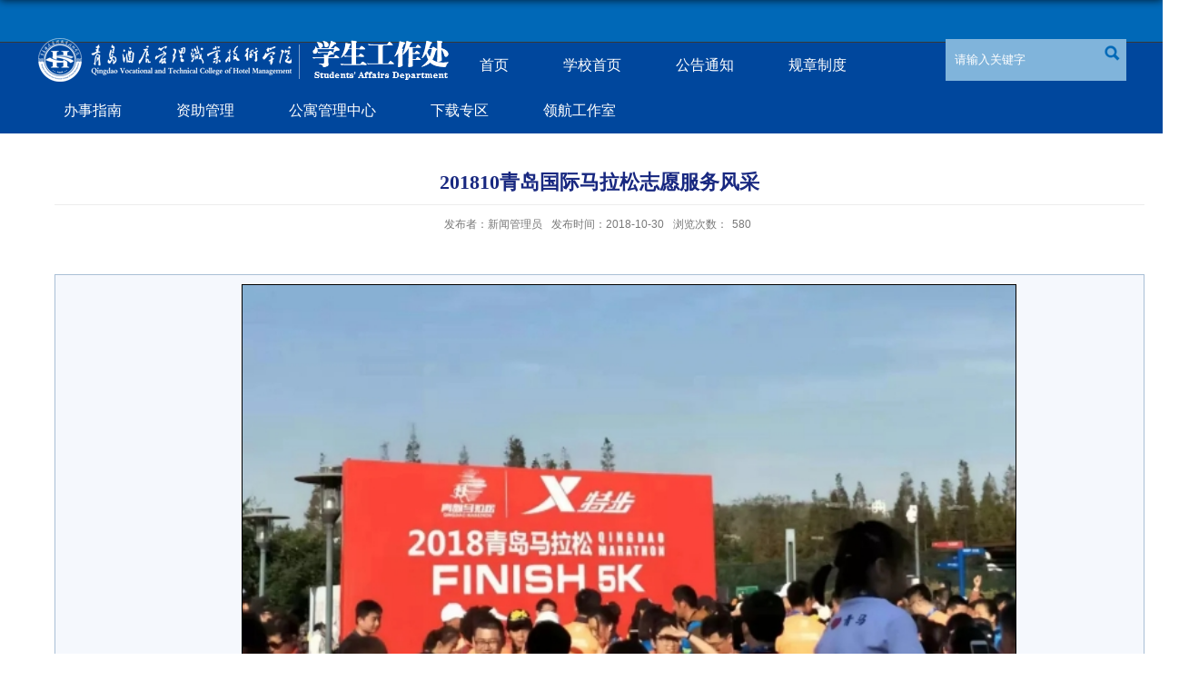

--- FILE ---
content_type: text/html
request_url: https://xgc.qchm.edu.cn/2019/0604/c5377a44905/page.htm
body_size: 3286
content:
<!DOCTYPE html>
<html>
<head>
<meta charset="utf-8">
<meta name="renderer" content="webkit" />
<meta http-equiv="X-UA-Compatible" content="IE=edge,chrome=1">
<meta name="viewport" content="width=device-width,user-scalable=0,initial-scale=0.25, minimum-scale=0.25, maximum-scale=1.0"/>
<title>201810青岛国际马拉松志愿服务风采</title>

<link type="text/css" href="/_css/_system/system.css" rel="stylesheet"/>
<link type="text/css" href="/_upload/site/1/style/12/12.css" rel="stylesheet"/>
<link type="text/css" href="/_upload/site/00/9a/154/style/46/46.css" rel="stylesheet"/>
<link type="text/css" href="/_js/_portletPlugs/sudyNavi/css/sudyNav.css" rel="stylesheet" />
<link type="text/css" href="/_js/_portletPlugs/datepicker/css/datepicker.css" rel="stylesheet" />
<link type="text/css" href="/_js/_portletPlugs/simpleNews/css/simplenews.css" rel="stylesheet" />
<link type="text/css" href="/_js/_portletPlugs/imagePlayer/jQueryftxhdp/style/css.css" rel="stylesheet" />

<script language="javascript" src="/_js/jquery.min.js" sudy-wp-context="" sudy-wp-siteId="154"></script>
<script language="javascript" src="/_js/jquery.sudy.wp.visitcount.js"></script>
<script type="text/javascript" src="/_js/_portletPlugs/sudyNavi/jquery.sudyNav.js"></script>
<script type="text/javascript" src="/_js/_portletPlugs/wp_photos/layer/layer.min.js"></script>
<script type="text/javascript" src="/_js/_portletPlugs/datepicker/js/jquery.datepicker.js"></script>
<script type="text/javascript" src="/_js/_portletPlugs/datepicker/js/datepicker_lang_HK.js"></script>
<script type="text/javascript" src="/_js/_portletPlugs/imagePlayer/jQueryftxhdp/slidegallery.js"></script> 
<script type="text/javascript" src="/_js/_portletPlugs/imagePlayer/wp_images_player.js"></script>
<link rel="icon" href="/_upload/tpl/02/be/702/template702/favicon.ico" mce_href="/_upload/tpl/02/be/702/template702/favicon.ico" type="image/x-icon">
<script type="text/javascript" src="/_upload/tpl/02/be/702/template702/extends/extends.js"></script>
<link rel="stylesheet" href="/_upload/tpl/02/be/702/template702/style.css" type="text/css" />
<!--[if lt IE 9]>
	<script src="/_upload/tpl/02/be/702/template702/extends/libs/html5.js"></script>
<![endif]-->
</head>
<body class="list">

<!--Start||head-->
<div class="wrapper header" id="header">
	<div class="inner">
		<div class="mod clearfix">
			<div class="head-left" frag="面板01">
				<!--logo开始-->
				<div class="sitelogo" frag="窗口01" portletmode="simpleSiteAttri">
					<a href="http://www.qchm.edu.cn/" title="返回学校首页"><img border='0' src='/_upload/site/00/9a/154/logo.png' /></a> 
				</div>
				<!--//logo结束-->
			</div>
			<div class="head-right">
				
				<div class="searchbox" frag="窗口03" portletmode="search">
					<form method="POST" action="/_web/_search/api/search/new.rst?locale=zh_CN&request_locale=zh_CN&_p=YXM9MTU0JnQ9NzAyJmQ9Mjg0OSZwPTMmZj0zNDA5JmE9MCZtPVNOJnxibm5Db2x1bW5WaXJ0dWFsTmFtZT0zNDA5Jg__" target="_blank" onsubmit="if ($('#keyword').val() === '请输入关键字') { $('#keyword').val(''); }">
    <div class="wp_search">
        <table>
            <tr>
                <td height="25px">
                    <input id="keyword" name="keyword" style="width: 150px" class="keyword" type="text" value="请输入关键字" onfocus="if (this.value === '请输入关键字') { this.value = ''; }"
                           onblur="if (this.value === '') { this.value = '请输入关键字'; }" />
                </td>
                <td>
                    <input name="btnsearch" class="search" type="submit" value=""/>
                </td>
            </tr>
        </table>
    </div>
</form>
				</div>			
			</div>

		</div>
	</div>
</div>
<!--End||head-->
<!--Start||nav-->
<div class="wrapper nav wp-navi" id="nav">
	<div class="inner clearfix">
		<div class="wp-panel">
			<div class="wp-window" frag="窗口1">
				
					
					<ul class="wp-menu">
						<li class="menu-item i1"><a class="menu-link" href="/main.htm" target="_self">首页</a>
							
						</li>
						
						<li class="menu-item i2"><a class="menu-link" href="http://www.qchm.edu.cn" target="_blank">学校首页</a>
							
						</li>
						
						<li class="menu-item i3"><a class="menu-link" href="/3411/list.htm" target="_self">公告通知</a>
							
						</li>
						
						<li class="menu-item i4"><a class="menu-link" href="/3412/main.htm" target="_self">规章制度</a>
							
							
							<ul class="sub-menu ">
								
								<li class="sub-item i4-1"><a class="sub-link" href="/3514/list.htm" target="_self">学生教育管理</a></li>
								
								<li class="sub-item i4-2"><a class="sub-link" href="/3513/list.htm" target="_self">教学与学籍管理</a></li>
								
								<li class="sub-item i4-3"><a class="sub-link" href="/jlcfgl/list.htm" target="_self">奖励处罚管理</a></li>
								
							</ul>
							
						</li>
						
						<li class="menu-item i5"><a class="menu-link" href="/3418/list.htm" target="_self">办事指南</a>
							
						</li>
						
						<li class="menu-item i6"><a class="menu-link" href="/zzgl/list.htm" target="_self">资助管理</a>
							
						</li>
						
						<li class="menu-item i7"><a class="menu-link" href="/3415/list.htm" target="_self">公寓管理中心</a>
							
							
							<ul class="sub-menu ">
								
								<li class="sub-item i7-1"><a class="sub-link" href="/5095/list.htm" target="_self">中心简介</a></li>
								
								<li class="sub-item i7-2"><a class="sub-link" href="/5096/list.htm" target="_self">规章制度</a>
							
							<ul class="sub-menu ">
								
								<li class="sub-item i7-2-1"><a class="sub-link" href="/5109/list.htm" target="_self">物业管理</a></li>
								
								<li class="sub-item i7-2-2"><a class="sub-link" href="/5110/list.htm" target="_self">学生管理</a></li>
								
								<li class="sub-item i7-2-3"><a class="sub-link" href="/5111/list.htm" target="_self">教师管理</a></li>
								
								<li class="sub-item i7-2-4"><a class="sub-link" href="/5112/list.htm" target="_self">消防安全</a></li>
								
							</ul>
							</li>
								
								<li class="sub-item i7-3"><a class="sub-link" href="/5097/list.htm" target="_self">服务指南</a></li>
								
								<li class="sub-item i7-4"><a class="sub-link" href="/5098/list.htm" target="_self">学生组织</a></li>
								
								<li class="sub-item i7-5"><a class="sub-link" href="/5099/list.htm" target="_self">公寓风采</a></li>
								
								<li class="sub-item i7-6"><a class="sub-link" href="/5100/list.htm" target="_self">下载中心</a></li>
								
								<li class="sub-item i7-7"><a class="sub-link" href="/5101/list.htm" target="_self">联系我们</a></li>
								
								<li class="sub-item i7-8"><a class="sub-link" href="/5102/list.htm" target="_self">通知公告</a></li>
								
								<li class="sub-item i7-9"><a class="sub-link" href="/5103/list.htm" target="_self">公寓动态</a></li>
								
								<li class="sub-item i7-10"><a class="sub-link" href="/5105/list.htm" target="_self">安全教育</a></li>
								
								<li class="sub-item i7-11"><a class="sub-link" href="/5106/list.htm" target="_self">文体活动</a></li>
								
								<li class="sub-item i7-12"><a class="sub-link" href="/5107/list.htm" target="_self">成绩通报</a></li>
								
							</ul>
							
						</li>
						
						<li class="menu-item i8"><a class="menu-link" href="/3416/list.htm" target="_self">下载专区</a>
							
						</li>
						
						<li class="menu-item i9"><a class="menu-link" href="/qmgzs/list.htm" target="_self">领航工作室</a>
							
							
							<ul class="sub-menu ">
								
								<li class="sub-item i9-1"><a class="sub-link" href="/5376/list.htm" target="_self">工作室简介</a></li>
								
								<li class="sub-item i9-2"><a class="sub-link" href="/5377/list.htm" target="_self">照片展示</a></li>
								
								<li class="sub-item i9-3"><a class="sub-link" href="/5378/list.htm" target="_self">工作室动态</a></li>
								
								<li class="sub-item i9-4"><a class="sub-link" href="/5379/list.htm" target="_self">交流学习</a></li>
								
								<li class="sub-item i9-5"><a class="sub-link" href="/5380/list.htm" target="_self">理论研究</a></li>
								
								<li class="sub-item i9-6"><a class="sub-link" href="/5381/list.htm" target="_self">志愿者心声</a></li>
								
								<li class="sub-item i9-7"><a class="sub-link" href="/5382/list.htm" target="_self"> 团队建设</a></li>
								
								<li class="sub-item i9-8"><a class="sub-link" href="/5383/list.htm" target="_self">政策文件</a></li>
								
								<li class="sub-item i9-9"><a class="sub-link" href="/5384/list.htm" target="_self">成长园地</a></li>
								
								<li class="sub-item i9-10"><a class="sub-link" href="/5385/list.htm" target="_self">联系我们</a></li>
								
							</ul>
							
						</li>
						
					</ul>
					
				
			</div>
		</div>
	</div>
</div>
<!--End||nav-->
<!--Start||content-->
<div class="wrapper" id="d-container">
	<div class="inner clearfix">
		<div class="infobox">
			<div class="article" frag="窗口3" portletmode="simpleArticleAttri">
				
				  <h1 class="arti_title">201810青岛国际马拉松志愿服务风采</h1>
				  <h2 class="arti_title"></h2>
				  <p class="arti_metas"><span class="arti_publisher">发布者：新闻管理员</span><span class="arti_update">发布时间：2018-10-30</span><span class="arti_views">浏览次数：<span class="WP_VisitCount" url="/_visitcountdisplay?siteId=154&type=3&articleId=44905">179</span></span></p>
				  <div class="entry">
					<div class="read"><div class='wp_articlecontent'><div class="wp-display-wrapper wp-display-wrapper-display1" contenteditable="false">&nbsp;<div class="sudy-imgs" type="1"><div class="item"><img src="/_upload/article/images/67/95/8a24b45c47fd8e1269f965364eee/b7a8fc10-1333-457d-8023-9f6a635f7e03.jpg" original-src="微信图片_20190415002204.jpg" data-layer="photo" /><span class="title"></span></div><div class="item"><img src="/_upload/article/images/67/95/8a24b45c47fd8e1269f965364eee/647f5f72-485b-461e-8bc3-0a86d0008b13.jpg" original-src="微信图片_20190415002208.jpg" data-layer="photo" /><span class="title"></span></div><div class="item"><img src="/_upload/article/images/67/95/8a24b45c47fd8e1269f965364eee/bd818e26-65aa-41c3-9f78-80e63aa90408.jpg" original-src="微信图片_20190415002211.jpg" data-layer="photo" /><span class="title"></span></div></div></div><p><br /></p></div></div>
				  </div>
				
			</div>
		</div>
  </div>
</div>
<!--End||content-->
<!--Start||footer-->
<div class="wrapper footer" id="footer">
	<div class="inner">
		<div class="mod clearfix">
			<div class="foot-left">
			    <div class="footer-left-ml"><img src="/_upload/tpl/02/be/702/template702/images/logo_search1.png"></div>
                <div class="footer-right-mr">
                  <div class="cp" frag="窗口91" portletmode="simpleSiteAttri">
				<div class="address"><span>地址：青岛市李沧区九水东路599号</span></div>
				<div class="mail"><span>邮编：266100 </span></div>
                <div class="telphone"><span>电话：0532-86051600</span></div>
                
			</div>
                </div>
			</div>
			<div class="foot-right">
				<div class="tp"><img src="/_upload/tpl/02/be/702/template702/images/ewm.jpg"></div>
                <div class="sq">
                  <div>海斯曼微社区</div>
                  <div>你的校园生活助手！</div>
                  <div>识别天涯  欢迎回家</div>
                </div>
			</div>
		</div>
	</div>
</div>
<!--End||footer-->
<div class="wrapper footer1" id="footer-1">
	<div class="inner">
		<div class="mod">
			<div class="foot-left" frag="窗口90" portletmode="simpleSiteAttri">
				<p class="copyright"><span>版权所有：青岛酒店管理职业技术学院--学生工作处</span></p>
			</div>			
		</div>
	</div>
</div>
</body>
<script type="text/javascript" src="/_upload/tpl/02/be/702/template702/js/comcus.js"></script>
<script type="text/javascript" src="/_upload/tpl/02/be/702/template702/js/list.js"></script>
</html>
 <img src="/_visitcount?siteId=154&type=3&articleId=44905" style="display:none" width="0" height="0"/>

--- FILE ---
content_type: text/html;charset=UTF-8
request_url: https://xgc.qchm.edu.cn/_visitcountdisplay?siteId=154&type=3&articleId=44905
body_size: 113
content:
580


--- FILE ---
content_type: text/css
request_url: https://xgc.qchm.edu.cn/_upload/tpl/02/be/702/template702/style.css
body_size: 7187
content:
@charset "utf-8";
html,body,h1,h2,h3,h4,h5,h6,div,dl,dt,dd,ul,ol,li,p,blockquote,pre,hr,figure,table,caption,th,td,form,fieldset,legend,input,button,textarea,menu{ margin:0; padding:0; }
header,footer,section,article,aside,nav,hgroup,address,figure,figcaption,menu,details{ display:block; }
table{ border-collapse:collapse; border-spacing:0; }
caption,th{ text-align:left; font-weight:normal; }
html,body,fieldset,img,iframe,abbr{ border:0;}
img{vertical-align:top;}
html{ overflow-x:hidden; }
i,cite,em,var,address,dfn{ font-style:normal; }
[hidefocus],summary{ outline:0; }
li{ list-style:none; }
h1,h2,h3,h4,h5,h6,small{ font-size:100%; }
sup,sub{ font-size:83%; }
pre,code,kbd,samp{ font-family:inherit; }
q:before,q:after{ content:none; }
textarea{ overflow:auto; resize:none; }
label,summary{ cursor:default; }
a,button{ cursor:pointer; }
h1,h2,h3,h4,h5,h6,em,strong,b{ font-weight:bold; }
del,ins,u,s,a,a:hover{ text-decoration:none; }
body,textarea,input,button,select,keygen,legend{ font:13px/1 arial,\5b8b\4f53; color:#333; outline:0; }
:focus { outline:0; }
/*备用样式表*/
.none { display:none; }
.wcb{ width:100%; height:30px; border:2px dashed #97CBE0; }
.hidden { visibility:hidden; }
.clear { width:100%; height:0; line-height:0; font-size:0; overflow:hidden; clear:both; display:block; _display:inline; }
.clearfix:after{clear: both;content: ".";display: block;height:0;visibility: hidden;}
.clearfix{ display: block; *zoom:1; }
.icon {
    display: inline-block;
    width: 8px;
    height: 14px;
    vertical-align: middle;
    margin-top: 11px;
    padding-right: 10px;
}
/*css3扩展*/
body:before {content: ""; position: fixed; top: -10px; left: 0; z-index: 110; width: 100%; height: 10px;
 -webkit-box-shadow: 0px 0px 10px rgba(0,0,0,.8);
	-moz-box-shadow: 0px 0px 10px rgba(0,0,0,.8);
	     box-shadow: 0px 0px 10px rgba(0,0,0,.8);
}
::-webkit-input-placeholder { color:#ccc;/* WebKit browsers */}
:-moz-placeholder {color:#ccc; /* Mozilla Firefox 4 to 18 */}
::-moz-placeholder { color:#ccc;/* Mozilla Firefox 19+ */}
:-ms-input-placeholder { color:#ccc;/* Internet Explorer 10+ */}
/**布局开始**/
body {line-height: 1;font-size: 13px;font-family: "Arial","Microsoft YaHei","\u5b8b\u4f53", Tahoma, Geneva, sans-serif;color:#333;}
p{line-height:1.75;}
a {color:#313131; text-decoration:none; transition:all 0.4s ease-in-out; }
a:hover { color:#095ab5; }
/*页面尺寸*/
.wrapper { width:100%; margin:0 auto;  }
.wrapper .inner {width: 1200px;margin:0 auto;} /**页面全局宽度**/
/*headtop*/
#headtop{background: #666;}
#headtop .inner{}
.headtop .top-left{float: left;}
.headtop .top-right{float:right;}
/*head开始*/
#header {background: #0068b7;}
#header .inner{height: 120px;position:relative;}
.header .sitelogo{float:left;padding-top: 40px;padding-left: 0px;}
.header .sitetitle {display:inline-block;margin-top: 16px; margin-left:10px;font-size:32px;font-weight:bold;color:#fff;} /**站点名称**/
.header .head-left{float:left;display:inline-block;}
.header .head-main{float:left;margin-top:10px;}
.header .head-right{float:right;margin-top: 12px;width:200px;}
/*rale样式*/
.site-rale{}
.site-rale ul{}
.site-rale ul li.links{float:left;}
.site-rale ul li.links a{line-height: 35px;padding: 0 12px 0 12px;padding-left: 19px;font-size: 13px;color: #cad3d4;background:url(images/link_icon.png) no-repeat;}
.site-rale ul li.links a:hover{color:#fff;}
.site-rale ul li.links.i1 a{background-position: 0px 0px;}
.site-rale ul li.links.i2 a{background-position: -60px 0px;}
.site-rale ul li.links.i3 a{background-position: -117px 0px;}
.site-rale ul li.links.i4 a{background-position: -177px 0px;}
/*lang样式*/
.site-lang{}
.site-lang ul{float:right;}
.site-lang ul li.links{float:left;}
.site-lang ul li.links a{line-height: 35px;margin:0px 5px;font-size: 13px;color: #cad3d4;}
.site-lang ul li.links a:hover{color:#fff;}
/*默认主导航样式*/
#nav{background: #00479d;}
#nav .inner{}
#nav .inner .wp-panel{}/*导航*/
#nav .inner .wp-panel .wp-window{}
#nav .inner .wp-panel .navbg{position:absolute; z-index:-1;left:0;right:0;top:0;bottom:0; width:auto; height:100%;background:#fff;opacity:.7;filter:alpha(opacity=70);}
/*导航样式：后台绑定时也可以定义配置*/
.wp-menu {margin:0 auto}
.wp-menu .menu-item {display: inline-block; float: left; position: relative;}
.wp-menu .menu-item.i1 { background:none;}
.wp-menu .menu-item a > .menu-switch-arrow{ display:inline-block; width:20px; height:20px; background:url(images/nav_j.png) no-repeat center center;vertical-align:middle; }
.wp-menu .menu-item a.menu-link {
    display: inline-block;
    padding: 10px 30px;
    line-height: 30px;
    color: #FFFFFF;
    font-size: 16px;
}
.wp-menu .menu-item.hover a.menu-link,
.wp-menu .menu-item a.hover{background-color:#0068b7; text-decoration: none; color: #eee;}
.sub-menu {display: none;position: absolute;left: 0;top: 50px;min-width: 146px;z-index: 100;background:#fff;}
.sub-menu .sub-item { position: relative; white-space: nowrap; vertical-align: top; _zoom:1;}
.sub-menu .sub-item a {display: block;color: #000;height: 40px;line-height: 40px;padding: 0 17px;font-size: 14px;background:none;}
.sub-menu .sub-item.hover> a,
.sub-menu .sub-item a:hover{ color: #fff; background-color:#0068b7; display: block; }
.sub-menu .sub-menu { left: 100%; top:0px; z-index: 200; background:#fff;}
/**主页banner开始**/
#banner {}
#banner .inner {width:auto;max-width: 1920px;text-align: center;position:relative;}
/**主体模块样式**/
#m-container {}
#m-container .inner {}
/**首页三列布局**/
.mod {}
.mbox {}

.main1{}
.main1 .inner{padding:40px 0px 0px 0px;}
.main1 .ml{float:left; width:580px;}
.main1 .mc{float:left; width:380px;margin-left:30px;}
.main1 .mr{float:right;width: 580px;}

.main4{background: #f5f5f5;}
.main4 .inner{}
.main4 .ml{float:left; width:530px;}
.main4 .mr{float:right;padding-top:25px;}
.main4 .mr .mlink{}
/**标题栏新闻窗口**/
.post { margin-bottom:10px; }
.post .tt {display:inline-block;width:100%;border-bottom: 0px solid #e6e6e6;} /**标题栏**/
.post .tt .tit {display:inline-block;float:left;font-size: 16px;font-weight:normal;} /**标题字体**/
.post .tt .tit .title {display:block;line-height:30px;color: #424242;font-family:"Microsoft yahei";}
.post .tt .tit .name{ display:none; line-height:16px; color:#333; }/*栏目别名*/
.post .con { padding: 6px 0; margin:0 auto; }
.post .con .wp_article_list .list_item { border-bottom:1px dashed #ccc; } /**新闻列表**/
.post .con .wp_article_list .list_item .Article_Index { background:url(images/li.gif) no-repeat center; }
.post .more_btn {display:inline-block;*display:inline; *zoom:1; height: 30px;line-height: 30px;float:right;padding-right: 17px;padding: 5px 17px;}
.post .more_btn .more_text,.post .more_btn a {font-size:14px; cursor:pointer;color: #0068b7;} 
.post .more_btn a{color:#0068b7;} 
.post .more_btn a:hover{color:#666;} 
/*标准标题*/
.post1 {}
.post1 .tt {background:url(images/title.jpg) no-repeat left center;}
.post1 .tt .tit {}
.post1 .tt .tit .title {
    display: inline-block;
    margin-left: 25px;
    font-size: 18px;
    font-weight: normal;
    color: #313131;
    cursor: pointer;
	padding: 5px 0px;
}
.post1 .tt .tit .title.selected {color:#0f429b;}
.post1 .more_btn a{color:#1826a5;}
/*带图标标题*/
.post2 { }
.post2 .tt {}
.post2 .tt .tit {padding-left:24px; background:url('images/new1_icon.png') no-repeat left center;}
.post2 .tt .tit .title {font-size: 16px;font-weight:bold;color: #18267d;cursor:pointer;}
.post2 .con {}
/*居中标题*/
.post3 {}
.post3 .tt {width:100%; text-align: center; } 
.post3 .tt .tit {float:none;}
.post3 .tt .tit .title {font-weight:bold; color: #1B2EA3;}
.post3 .more_btn {margin-left:10px;line-height: 20px; float:none;}
/*标题切换hover*/
.post4 {}
.post4 .tt {border-bottom:1px solid #57b8ef;}
.post4 .tt .tit {border-bottom:0px;}
.post4 .tt .tit .title {display:inline-block;margin-right:20px;color: #333; border-bottom: 3px solid #0074B3; cursor:pointer;}
.post4 .tt .tit .title.selected {border-bottom:3px solid #fff; color:#000;}
.post1 .more_btn a{color:#1826a5;}
/**自定义新闻列表**/
.news_list { }
.news_list li.news {line-height: 34px;padding-left:0px;} /**标题图标**/
.news_list li.news span.news_title { float:left; }/*标题*/
.news_list li.news span.news_title img {vertical-align: middle;}
.news_list li.news span.news_meta {
    float: right;
    /* margin-left: 2px; */
    color: #959595;
    font-size: 14px;
    line-height: 36px;
}/*属性*/
.news_list li.news .news_time,
.news_list li.news .news_time span{color: #666;}/*发布时间*/
.news_list li.news .news_icon {display:inline-block;margin:0 auto; border:0px solid red;}
.news_list li.news .news_text {line-height:22px; color:#666;}/*默认简介*/
.news_list li.news .news_bg {position:absolute; left:0px;bottom:0px; right:0px; height:30px; background:#000; opacity:.7; filter:Alpha(opacity=70);}
.news_list li.news p {line-height:34px;}
/*日历新闻样式1*/
.rili{}
.rili .con{ padding:5px 0px;}
.rili .news_list {}
.rili .news_list li.news{margin-top:0px;}
.rili .news_list li.news.n1{}
.rili .news_list li.news .news_date{float: left;width: 60px;height: 28px;line-height:28px;margin-top:3px;margin-right: -70px;font-family:"Microsoft YaHei";border-radius:4px;background: #146cc1;text-align:center;vertical-align:middle;}
.rili .news_list li.news .news_date .news_year{display:inline-block;padding: 0 4px;font-size: 18px;color: #fff;}
.rili .news_list li.news .news_date .news_days{display:inline-block;height: 26px;padding: 0 6px;font-size: 14px;color: #18267d;border-radius:0px 4px 4px 0px;background: #fff;vertical-align:top;border:1px solid #146cc1;}
.rili .news_list li.news .news_wz{width:100%;} 
.rili .news_list li.news .news_wz .news_con{margin-left:70px;}
.rili .news_list li.news .news_title{line-height: 34px;margin-top: 0px;font-size: 14px;color:#000;} 
.rili .news_list li.news .news_text{line-height: 20px; margin-top:0px;font-size: 12px;color:#666;}
/*日历新闻样式2*/
.rili2{}
.rili2 .con{ padding:5px 0px;}
.rili2 .news_list {}
.rili2 .news_list li.news{margin-bottom: 10px;padding-bottom: 10px;border-bottom:1px solid #ccc;}
.rili2 .news_list li.news.n1{margin-top:10px;border-bottom:1px solid #ccc;}
.rili2 .news_list li.news .news_date{float: left;width: 60px;margin-right:-70px;background:#00707a;text-align:center;}
.rili2 .news_list li.news .news_date .news_year{line-height: 30px;font-size: 22px; color:#fff; background-color:#949494; transition:all 0.4s ease-in-out;}
.rili2 .news_list li.news .news_date .news_days{line-height:30px; font-size: 12px; color:#6b6b6b; background-color:#e3e4e6;}
.rili2 .news_list li.news .news_wz{width:100%;}
.rili2 .news_list li.news .news_wz .news_con{margin-left:70px; padding: 4px 0px;} 
.rili2 .news_list li.news .news_title{line-height: 23px;margin-top: 4px;font-size: 15px;color:#000;} 
.rili2 .news_list li.news:hover .news_date .news_year{background-color:#0945a8;transition:all 0.4s ease-in-out;}
.rili2 .news_list li.news:hover .news_date .news_days{background-color:#e3e4e6;}
/*标题文*/
.news_text{}
.news_text .news_list {}
.news_text .news_list li.news{} 
.news_text .news_list li.news .news_title{line-height: 36px; font-size: 14px;} 
.news_text .news_list li.news .news_text{line-height:22px;font-size: 13px;}
.news_text .news_list li.news .news_time{line-height: 28px;font-size: 13px;}
/*图列表*/
.news_tu{}
.news_tu .con{padding: 12px 0px;}
.news_tu .news_list { margin:0px -10px;}
.news_tu .news_list li.news{float:left;width:25%;}
.news_tu .news_list li.news .news_box{margin:0px 10px; transition:all 0.4s ease-in-out;}
.news_tu .news_list li.news .news_box:hover{opacity:.85; filter:Alpha(opacity=85);}
.news_tu .news_list li.news .news_imgs{height: 180px;background-color: #F1F1F1;overflow:hidden;vertical-align:middle;display:table-cell;}
.news_tu .news_list li.news .news_imgs img{width:100%;height:auto;max-height:100%;}
.news_tu .news_list li.news .news_wz{}
.news_tu .news_list li.news .news_wz .news_con{} 
.news_tu .news_list li.news .news_title{line-height: 45px;height:45px;overflow: hidden;text-overflow:ellipsis;white-space: nowrap;font-size: 14px;} 
.news_tu .news_list li.news .news_title a{}
/*图文*/
.tu_text{}
.tu_text .news_list {}
.tu_text .news_list li.news{margin-bottom:10px;}
.tu_text .news_list li.news .news_imgs{float: left;width: 160px; margin-right:-175px;}
.tu_text .news_list li.news .news_imgs a{height: 120px; display:table-cell; vertical-align:middle; background-color:#efefef;}
.tu_text .news_list li.news .news_imgs img{width:100%; height:auto; }
.tu_text .news_list li.news .news_wz{width:100%;} 
.tu_text .news_list li.news .news_wz .news_con{margin-left:175px; padding: 0px 0px; position:relative;} 
.tu_text .news_list li.news .news_title{line-height: 24px; font-size: 15px;} 
.tu_text .news_list li.news .news_text{line-height:22px; font-size:12px;}
.tu_text .news_list li.news .news_time{line-height: 26px; font-size:12px;}
/*文字图标链接*/
.link_text {margin-bottom:0px;}
.link_text .news_list{margin:0 -5px;}
.link_text .news_list li.news{float:left;width:20%;text-align:center;}
.link_text .news_list li.news .news_box{margin:0 5px;}
.link_text .news_list li.news .link_icon{display:inline-block;width:100%;background-color:#1b2ea3;}
.link_text .news_list li.news .link_icon:hover{background-color:#666;}
.link_text .news_list li.news .link_con{display:block;line-height:30px;color:#fff;}
/*图标链接*/
.link_icon {margin-bottom:0px;}
.link_icon .news_list{margin:0 -10px;}
.link_icon .news_list li.news{float:left;width:auto;text-align:center;border:none;}
.link_icon .news_list li.news .news_box{margin:0 10px;}
.link_icon .news_list li.news .link_icon{display:inline-block;width:100%;opacity:1; filter:Alpha(opacity=100);}
.link_icon .news_list li.news .link_icon:hover{opacity:.8; filter:Alpha(opacity=80);}
.link_icon .news_list li.news .link_icon .icon{width: 35px;height: 34px;margin: 10px 0px;border:0px solid red;}
.link_icon .news_list li.news.i1 .link_icon .icon{background-position: 0px 0px;}
.link_icon .news_list li.news.i2 .link_icon .icon{background-position: -86px 0px;}
.link_icon .news_list li.news.i3 .link_icon .icon{background-position: -169px 0px;}
.link_icon .news_list li.news.i4 .link_icon .icon{background-position: -258px 0px;}
.link_icon .news_list li.news.i5 .link_icon .icon{background-position: -335px 0px;}
.link_icon .news_list li.news.i6 .link_icon .icon{background-position: -421px 0px;}
.link_icon .news_list li.news.i7 .link_icon .icon{background-position: -86px 0px;}
.link_icon .news_list li.news.i8 .link_icon .icon{background-position: -86px 0px;}
.link_icon .news_list li.news .link_con {
    display: block;
    line-height: 36px;
    color: #313131;
    font-size: 14px;
}

.post-33{}
.post-33 .con{}
.post-33 .news_list{}
.post-33 .news_list li.news{padding-left:18px; background:url('images/news_biao.png') no-repeat 3px center;}

.post-41{}
.post-41 .con{padding:15px 0;}
/***********************************************************
 * 列表页
 */
/**首页三列布局**/
/**列表页**/
/*栏目图片*/
.l-banner{height: 235px;background-position:center center;background-repeat:no-repeat;text-align:center;}
.l-banner img{display:none;height:100%;vertical-align:top;}
/**主体列表页开始**/
#l-container {}
#l-container .inner {padding:25px 10px;}
/**主体文章页开始**/
#d-container {}
#d-container .inner {padding:20px 60px;background:#fff;}

.col_menu {width: 240px;float:left;margin-right:-240px;position:relative;} 
.col_menu .l-qh{ margin-bottom:10px;}
.col_menu .col_menu_head {background: #0f429b;}/**位置栏目背景**/
.col_menu .col_menu_head h3.col_name { font-size:20px; font-weight:normal; color:#fff; }/**位置栏目字体**/
.col_menu .col_menu_head h3.col_name .col_name_text { display:block; line-height:50px; padding:0px 5px 0px 30px;}/**栏目名称图标**/
.col_menu .col_menu_con{border:1px solid #e4e4e4;}
/*栏目列表*/
.col_list{}
.col_list .wp_listcolumn { border-top:0px solid #2867A0; border-bottom:0px solid #fff; }
.col_list .wp_listcolumn .wp_column a {color:#333;font-size: 15px;font-weight:normal;background:none;border-top:0px solid #fff;border-bottom: 1px solid #F6EAEA;}
.col_list .wp_listcolumn .wp_column a .column-name{padding:5px 0px 5px 28px;line-height:32px;}
.col_list .wp_listcolumn .wp_column a:hover,
.col_list .wp_listcolumn .wp_column a.selected { color:#0f429b; background:#eee; } 
.col_list .wp_listcolumn .wp_column a.selected span.column-name{color: #0f429b;}
.col_list .wp_listcolumn .wp_subcolumn .wp_column a { color:#454545;background:none; border-top:1px solid #fff; border-bottom:1px solid #bbb;}
.col_list .wp_listcolumn .wp_column.parent > a .column-name{font-weight:bold; color:#0f429b;}
/*二级子栏目**/
.col_list .wp_listcolumn .wp_column .sub_list a {color:#333;border-top:1px solid #eee;margin-top:-1px;} 	
.col_list .wp_listcolumn .sub_list a .column-name {display:inline-block;line-height: 28px;padding: 5px 10px 5px 52px;cursor:pointer;}
.col_list .wp_listcolumn .sub_list a:hover,
.col_list .wp_listcolumn .wp_column a.selected {font-weight:bold; font-weight:bold;color:#0f429b;} 
/*三级子栏目**/
.col_list .wp_listcolumn .wp_column .sub_list .sub_list a {background:none; } 	
.col_list .wp_listcolumn .sub_list .sub_list a .column-name { padding: 5px 10px 5px 51px; cursor:pointer;}
.col_list .wp_listcolumn .sub_list .sub_list a :hover,
.col_list .wp_listcolumn .sub_list .sub_list a.selected {font-weight:bold; color:#0f429b;} 
/**栏目新闻**/
.col_news {width: 100%;min-height:500px;float:right;} 
.col_news .col_news_box{margin-left: 290px;}
.col_news_head {border-bottom: 1px solid #DBDBDB;}
.col_metas .col_title { display:inline-block; float:left; height: 48px; line-height: 48px; }  /**当前栏目**/
.col_metas .col_title h2 {display:inline-block;font-size: 20px;font-family:"Microsoft yahei";font-weight: normal;color: #0f429b;border-bottom: 3px solid #CBCBCB;}
.col_metas .col_path {display:inline-block;float:right;white-space:nowrap;height: 46px;line-height: 46px;color: #666;} /**当前位置**/
.col_metas .col_path a{color: #2F2F2F;}
.col_news_con { padding:5px 0px 10px 0px; margin:0 7px;}
.col_news_list { margin-top:7px;}
.col_news_list .wp_article_list .list_item {} /**栏目新闻列表**/
.col_news_list .wp_article_list .list_item .Article_Index { }  /**栏目新闻图标序号**/
.col_news_list .wp_entry,.col_news_list .wp_entry p { line-height:1.75; font-size:14px; color:#333;}
.col_news_list .wp_entry p { margin-bottom:10px;}
.col_news_list .wp_entry table{ margin-bottom:4px;}
.col_news_list .wp_entry img { max-width:680px; _width:expression(this.width > 680 ? "680px" : this.width); } /**列表页文章图片大小限制**/
/**文章页**/
.infobox {width:auto; margin:0 auto; }
.article {padding-top:10px;}
.article h1.arti_title {line-height: 48px;font-family: "Microsoft YaHei";font-size:22px;text-align:center;color: #182880;} /**文章标题**/
.article h2.arti_title {line-height: 40px;font-family: "Microsoft YaHei";font-size: 17px;text-align:center;color: #1B1B1B;} /**文章副标题**/
.article .arti_metas { padding:10px; text-align:center;border-top:1px solid #ececec;}
.article .arti_metas span { margin:0 5px; font-size:12px; color:#787878;}/**文章其他属性**/
.article .entry { margin:0 auto; overflow:hidden;margin-top:10px;} /**文章内容**/
.article .entry .read,.article .entry .read p { line-height:1.75; font-size:14px; color:#333;}  /**阅读字体**/
.article .entry .read p { margin-bottom:10px;}
.article .entry .read img {margin:0 auto; max-width:940px; _width:expression(this.width > 940 ? "940px" : this.width); }   /**文章阅读部分图片大小限制**/
.article .entry .read table{margin:0 auto; border:none!important;}
/**页脚开始**/
#footer {background: #00479d;}
#footer .inner {padding:13px 0px;position:relative;}
#footer .inner .mod{}
#footer .inner .foot-left{float:left;margin-top: 20px;}
#footer .inner .foot-right{float:right;}
#footer .inner p{font-size: 12px;line-height: 21px; font-weight:normal;text-align:left;color: #fff;}
#footer .inner p span { margin:0 3px; }
#footer .inner .copyright{}
#footer .inner .copyright span{}
#footer .inner .copyright a{color:#eee;}
/**************************************************************
 * 组件功能
 */
/*系统默认搜索*/
.wp_search{ display:inline-block;position:relative;padding-left:10px;border: 0px solid #d0d0d0;background: #80b4db;}
.wp_search #keyword{ width:157px!important;padding: 4px 0; border:none;height:20px; line-height:20px; background:transparent; color:#fff; }
.wp_search .search{width:32px;height: 30px;border:0px; background: url(images/sou.jpg) no-repeat center;cursor: pointer; vertical-align:top; }
/*自定义输入框*/
.searchbox{text-align:right;margin-top:31px;}
.wp-search {position: relative;background: #80b4db;}
.wp-search form {display: block;}
.wp-search .search-input {margin-left:10px; margin-right: 40px;}
.wp-search .search-input input.search-title {
    width: 100%;
    height: 30px;
    padding: 0px 0;
    line-height: 30px;
    background: none;
    color: #FFF;
    font-size: 12px;
    border: 0;
    outline: 0;
}
.wp-search .search-btn {width:30px;height: 30px;position: absolute;right: 0;top:0%;}
.wp-search .search-btn input.search-submit {width:30px;height: 30px;border:0;outline: 0;background: url(images/sou.jpg) no-repeat center;cursor: pointer;}
/* 分享二维码 */
.shares{text-align:center;}
.shares ul{width:auto; margin:0 auto;text-align: right;float:right;}
.shares li{float:left; margin:0 6px; position:relative;}
.shares li a{display:inline-block; width: 50px; height: 50px; border: 0px solid red; background:url('images/share_icon.png') no-repeat; opacity:.6; filter:Alpha(opacity=60); vertical-align:top;}
.shares li a:hover{ opacity:1; filter:Alpha(opacity=100); }
.shares li.i1 a{background-position:0px 0px;}
.shares li.i2 a{background-position: -72px 0px;}
.shares li.i3 a{background-position: -144px 0px;}
.shares li span{display:block; line-height:22px; font-size:12px; color: #D0D4EA;text-align:center;}
.shares li .con{display:none; position:absolute; bottom: 80px; left:50%;z-index:100; margin-left: -50px; width:100px;}
.shares li .con img{ width: 90px; height:90px; vertical-align:top; background:#fff;}
/**友情链接**/
.botlinks .links-wrap {position: relative;float: left;display: inline-block; margin:4px 10px; width: 150px; line-height: 32px; background: #fff;border:1px solid #d0d0d0;}
.botlinks .links-wrap a.links-arrow {display: block; height: 32px; line-height: 32px; padding: 0 25px 0 10px; color:#a1a1a1; background: url(images/arrow.png) no-repeat right top;}
.botlinks .links-wrap a.links-arrow:hover,
.botlinks .wrap-open a.links-arrow { color: #333; background-position: right bottom; cursor: pointer;}
.botlinks .links-wrap .link-items {display: none; position: absolute; left: 0; bottom: 33px; width: auto; min-width:180px; height:auto; max-height: 300px; overflow: auto; overflow-x:hidden;background: #f5f5f5;}
.botlinks .links-wrap .link-items a { display: block; line-height: 24px; padding: 5px 0; color: #444;}
.botlinks .links-wrap .link-items a span { display:block; margin:0 6px; white-space:nowrap;}
.botlinks .links-wrap .link-items a:hover { color: #fff; background: #0f429b; cursor: pointer;}/**链接样式**/
/*列表页*/
/*banner*/
.mbanner .focus .focus-title-bar {bottom:40px;left: 40px;margin-left:0px;display: none !important;}
.mbanner .focus .focus-title-bg {background-color: #000;opacity: 0.4;filter:alpha(opacity=60);}

.mbanner .focus .focus-pagination {position:absolute;right: 14px;bottom: 14px;margin-right: 0px;z-index:60;display: none;}
.mbanner .focus .focus-page { display:inline-block; width:9px; height:9px;  margin-right:6px;background:#fff;}
.mbanner .focus .focus-page-active {width:18px;background: #fff;opacity:1; filter:Alpha(opacity=100);}

.mbanner .focus .focus-navigation {width:58px; height:53px; opacity: 0.7; filter:alpha(opacity=70); background:url(images/slide_next.png) no-repeat; text-indent:-999em;}
.mbanner .focus .focus-navigation:hover {opacity: 1; filter:alpha(opacity=100);}
.mbanner .focus .focus-navigation:active {opacity: 1; filter:alpha(opacity=100);}
.mbanner .focus .focus-prev { left:0px;}
.mbanner .focus .focus-next { right:0px;background-position:right top}

.post-11 .focus .focus-title {height: 34px;line-height: 34px;padding: 0 15px; font-size: 14px;}
.post-11 .focus .focus-title-bar {height: 34px; bottom:0px; left:0px; right:0px; margin-left:0px;}
.post-11 .focus .focus-title-bg {background-color: #000;}

.post-11 .focus .focus-pagination {position:absolute;right: 14px;bottom: 46px;}
.post-11 .focus .focus-page {width: 20px;height: 20px; line-height: 20px; font-size:12px; border-radius: 0px; background-color: #fff; color: #000;}
.post-11 .focus .focus-page span {display:block;}
.post-11 .focus .focus-page:hover {font-size: 13px; color: #000; font-weight: bold; }
.post-11 .focus .focus-page-active {background-color: #146CC1;color:#fff;}

.post-11 .focus .focus-navigation {opacity: 0.7;filter:alpha(opacity=70);}
.post-11 .focus .focus-navigation:hover {opacity: 1; filter:alpha(opacity=100);}
.post-11 .focus .focus-navigation:active {opacity: 1; filter:alpha(opacity=100);}
/*************************************************************
 * 特殊页面
 */
/*二级页面*/
.main2 .ml {
    width: 580px;
    float: left;
}
.main2 .mr {
    width: 580px;
    float: right;
	margin-bottom: 56px;
}
.post-13 .news_list li.news span.news_meta {
    float: left;
}
.post-13 .news_text .news_list li.news .news_title {
    float:left;
}
.footer-left-ml {
    float: left;
	background:url(images/tiao.jpg) no-repeat right center;
	padding-right: 15px;
    padding-left: 5px;
}
.footer-right-mr{float: left;padding-left: 15px;
}
.cp {
    font-size: 12px;
    line-height: 18px;
    color: #fff;
}
div#footer-1 {
    background: #002b60;
}
p.copyright {
    font-size: 12px;
    line-height: 24px;
    color: #74829a;
    text-align: center;
}
.footer1 .inner {
    padding: 8px 0;
}
.tp{background:url(images/tiao1.jpg) no-repeat right center;padding-right:20px;float: left;}
.sq {
    font-size: 12px;
    line-height: 24px;
    color: #7f96c2;
    float: left;
	padding-left:20px;
	padding-right:11px;
}
span.news_title1 {
    line-height: 20px;
    font-size: 14px;
    padding-top: 8px;
    margin-right: 12px;
    float: right;
    width: 134px;
}
.xut {
    width: 280px;
    height: 200px;
    float: right;
}
.json {
   
    width: 300px;
    height: 200px;
    float: left;
}
.picx {
    float: left;
    width: 300px;
	position: relative;
}
.titlex {
    float: left;
    width: 280px;
	right: 11px;
    position: absolute;
}
.sudy-tab {
    position: relative; background:#edf3f7;
}
.sudy-tab .tab-menu li a {
    padding-left: 10px;
}
.sudy-tab .tab-menu {
    height: 50px;
   border-bottom: 0px solid #ccc;
}
.sudy-tab .tab-menu li {
    display: inline-block;
    height: 50px;
    line-height: 50px;
    float: left;
    font-size: 14px;
    font-weight: normal;
    color: #313131;
    padding: 0 0px;
    border-radius: 0px 0px 0 0;
    cursor: default;
	
	width:280px;
	padding-left: 20px;
}
.sudy-tab .tab-menu li.selected {
    background:url(images/biaoti.png) no-repeat left center;
    color: #fff;
}
.news_text .news_list li.news{background:url(images/dian1.jpg) no-repeat left center;}
.news_text .news_list li.news .news_title{padding-left:18px;}
.post-13 .news_text .news_list li.news {
    background: none;
}
.post-13 .news_list li.news span.news_meta{background:url(images/sj.jpg) no-repeat left center;}
.post-13 .news_list li.news span.news_meta {
    background: url(images/sj.jpg) no-repeat left center;
    color: #fff;
    /* width: 124px; */
    padding: 4px 21px;
}
.post-13 .news_text .news_list li.news .news_title {
    background: url(images/dian1.jpg) no-repeat left center;
    padding-left: 16px;
    margin-left: 20px;
}
.sudy-tab .tab-menu li.selected a {
    color: #fff;
}
.link_icon .news_list li.news.i1  .icon{background:url(images/m1.jpg) no-repeat left center;}
.link_icon .news_list li.news.i2  .icon{background:url(images/m2.jpg) no-repeat left center;}
.link_icon .news_list li.news.i3  .icon{background:url(images/m3.jpg) no-repeat left center;}
.link_con {
    float: left;
}
.icon{float:left;}
.post-61 .con {
    padding: 7px 0;
}
.link_icon .news_list li.news.i2 {
    padding: 0 120px;
	padding-left: 140px;
}
.bt a {
    color: #fff;
}
.bt {
    background: #000;
    opacity: 0.6;
    line-height: 30px;
    font-size: 14px;
    padding: 5px 0;
    position: absolute;
    bottom: 0;
    left: 0;
    width: 100%;
	text-align:center;
}
.post.post1.post-12.mbox {
    padding-bottom: 15px;
}